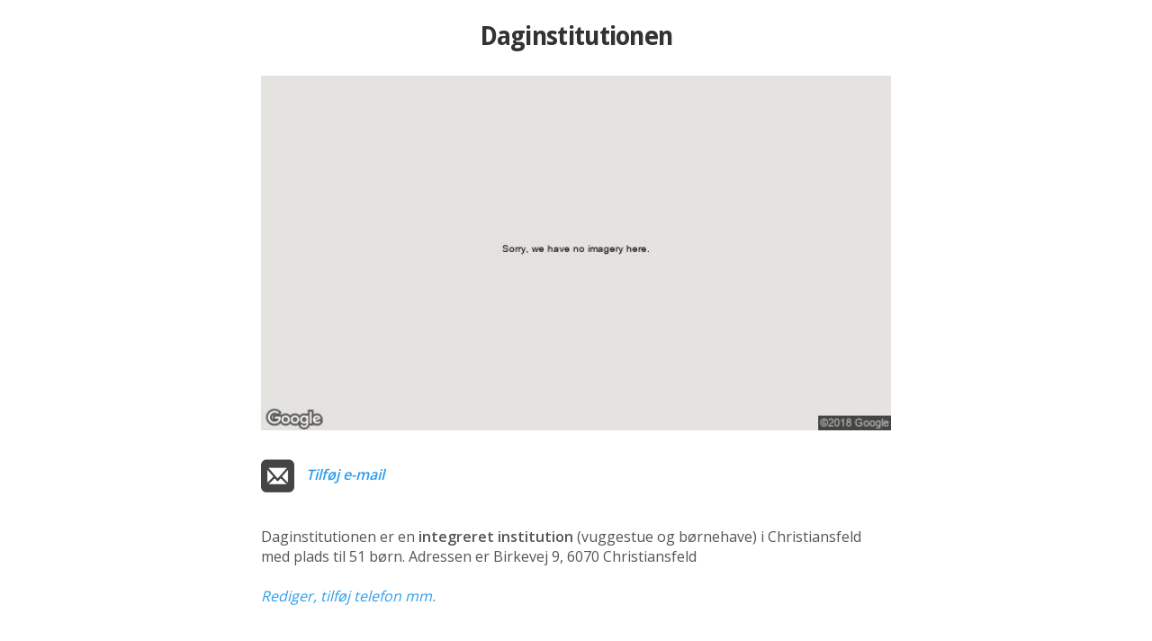

--- FILE ---
content_type: text/html
request_url: https://xn--brnehaver-l8a.dk/kolding/Daginstitutionen
body_size: 3204
content:
<!DOCTYPE html>
<head>


    <title>Daginstitutionen - Christiansfeld - Kolding</title>
	<meta name="viewport" content="width=device-width, initial-scale=1.0" />
	<meta http-equiv="Content-Type" content="text/html; charset=iso-8859-1" />
    <link href="../css/style.css?rnd=26" rel="stylesheet" type="text/css" />
	<link href="https://fonts.googleapis.com/css?family=Open+Sans:300,400,600" rel="stylesheet" type="text/css" />
	<link href="https://fonts.googleapis.com/css?family=Droid+Sans:400,700" rel="stylesheet" type="text/css">
	
	<!--<script src="markerwithlabel.min.js"></script>-->
	
	<script type="text/javascript">
	var blnHttps = false,strHttp = 'http://';
	
		blnHttps = true;
		strHttp = 'https://';
	
	
	function encodemail(country,domain,name,linktekst,strclass,strstyle,strtabindex) {
			var strEncodedMail = '<a ';
				if(strtabindex!='') strEncodedMail = strEncodedMail + strtabindex + ' ';
				if(strclass != "") {strEncodedMail = strEncodedMail + 'class="'+strclass+'" ';}
				if(strstyle != "") {strEncodedMail = strEncodedMail + 'style="'+strstyle+'" ';}
			strEncodedMail = strEncodedMail + 'href="&#109;&#97;&#105;&#108;'
				+ '&#116;&#111;&#58;'+name+'&#064;'+domain+'&#46;'+country+'">';
				if(linktekst != "") {strEncodedMail = strEncodedMail + linktekst;}
				else {strEncodedMail = strEncodedMail + linktekst + name+'&#064;'+domain+'&#46;'+country;}
			strEncodedMail = strEncodedMail + '</a>';
			document.write(strEncodedMail);
		}
		</script>
 </head>
	
<body class="one">
<!-- kolding -->
	


		<!-- Vi skal kun bruge session en gang -->
		

		
		<div class="center">
			<div class="inst_title over_image">
				<h1>Daginstitutionen</h1>
			</div>
			<div class="img_container">
				<!--<img id="image" style="width:100%" src="../pics/boern.jpg" />   -->
				
				<img id="img_streetview" style="margin:0 auto;width:100%;max-width:700px;" src="../../streetview/pics/1487.jpg" alt="Daginstitutionen" /> 
			</div>
		</div>

		<!--<div id="pano" style="width:2em;height:1em;border:1px solid #eee;"></div>-->
		
			<div class="text_container">
				<div class="text">
					<div class="inst_title under_image">
						<h1>Daginstitutionen</h1>
					</div>
					
					<!-- Telefon + Email -->
					
					<div style="margin:.7em 0;float:left;">
						<span style="display:block;float:left;"><img style="width:2.3em;height:2.3em;" src="../img/icon_mail.png" alt="E-mail" /></span>
						
							<p style="float:left;margin-left:.8em;padding-top:.4em;"><a class="blue" href="?r=1">Tilføj e-mail</a></p>
						
					</div>
					
					
					<div class="clearfloats"><!-- --></div>
					
					<p>&nbsp;</p>
					<p>Daginstitutionen er en <span>integreret institution</span> (vuggestue og børnehave)<span></span>  i Christiansfeld med plads til 51 børn. Adressen er Birkevej 9, 6070 Christiansfeld</p>
					<p>&nbsp;</p><!-- . Institutionen har -->
					
					<!--
					<p><strong>Adresse</strong></p>
					<p>Birkevej 9, 6070 Christiansfeld</p>-->
					<!--<p>Daginstitutionens adresse er Birkevej 9, 6070 Christiansfeld</p>-->
					<!--<p><img src="../img/like.jpg" /></p>-->

					<div style="margin-bottom:0em;"><!-- --></div>

					
						<!--<p class="help">Hjælp os</p>-->
						<p><!--Siden er 60% færdig. --><a class="blue" style="font-weight:normal;" href="?r=1">Rediger, tilføj telefon mm.</a></p>
					
				</div>
			</div>
			
			
			
			
			
					<!--
					
					-->	
					
					<!--		
					
					-->
				

			
			<div class="map_header">
				<div style="max-width:700px;text-align:left;margin:0 auto;">
					<h1>ADRESSE</h1><!-- https://maps.google.dk?daddr= -->
					<p style="font-size:1.75em;">Birkevej 9, 6070 Christiansfeld</p>
					<div class="clearfloats"><!-- --></div>
					<p>Se <a href="https://www.google.dk/maps/dir/Current+Location/Birkevej+9%2C+6070+Christiansfeld" onclick="this.target='_blank'">Rutevejledning</a> til bil - eller <a href="http://www.rejseplanen.dk/bin/query.exe/mn?ZADR=1&timesel=arrive&Z=Birkevej+9%2C+6070+Christiansfeld" onclick="this.target='_blank'">Rejseplanen</a> til tog og bus</p>
					<div class="clearfloats"></div>
				</div>
			</div>
			<div class="map_footer">
				<div style="max-width:700px;text-align:left;margin:0 auto;">
				<p>Se <a href="https://www.google.dk/maps/dir/Current+Location/Birkevej+9%2C+6070+Christiansfeld" onclick="this.target='_blank'">Rutevejledning</a> til bil - eller <a href="http://www.rejseplanen.dk/bin/query.exe/mn?ZADR=1&timesel=arrive&Z=Birkevej+9%2C+6070+Christiansfeld" onclick="this.target='_blank'">Rejseplanen</a> til tog og bus</p>
				</div>
			</div>
			
			
			<div style="padding:3.4em 6% 2em;">
				<div style="text-align:left;max-width:700px;margin:0 auto;">
				<h2 style="font-size:1em;margin-bottom:.3em;">Adresse</h2>
				<p style="">Birkevej 9</p>
				<p style="margin-top:.2em;">6070 Christiansfeld</p><!-- color:#555 --><!-- https://www.google.dk/maps/dir/Current+Location/ -->
				<p style="margin-top:.9em;line-height:1.6em;color:#888;"><a class="blue" style="font-weight:normal;" href="https://www.google.dk/maps/dir//Birkevej 9, 6070 Christiansfeld" onclick="this.target='_blank'">Se Rutevejledning</a> til bil</p>
				<p style="margin-top:.6em;line-height:1.6em;color:#888;"><a class="blue" style="font-weight:normal;" href="http://www.rejseplanen.dk/bin/query.exe/mn?ZADR=1&timesel=arrive&Z=Birkevej+9%2C+6070+Christiansfeld" onclick="this.target='_blank'">Se Rejseplanen</a> til tog og bus</p>
			
				</div>
			</div>
			
			
			<div class="map_container">
			 	<div id="map-canvas" class="map_bottom"></div>
			</div>
			</form>

			<!--
			<div style="padding:1em 6% 0em;text-align:center;">
			</div>-->

			<div style="background-color:#444;background-color:#fff;padding:.6em 6% 0em;text-align:center;">
				<!--<button style="background-color:#555;" onclick="window.open('')">Se alle vuggestuer og børnehaver i Kolding Kommune</button>-->
				
				<div style="display:inline-block;">
				
				<button style="background-color:#555;" onclick="window.location.href='../Kolding'">Se alle vuggestuer og børnehaver i Kolding Kommune</button>
					
					 
					<!--<div class="text_container" style="">-->
					<div class="alia_footer" style="text-align:left;margin-top:1em;margin-bottom:2em;">
					<p>Der tages forbehold for forkerte informationer.</p>
					<p>Oplysningerne opdateres af brugerne af hjemmesiden.</p>
					<p>Brugernes opdateringer valideres inden de lægges på siden.</p>
					<p>Institutioner i nogle kommuner, bl.a. København, opdateres oftere med kommunens egne data.<br />
					Skriv til <a href="mailto:info@institutioner.dk">info@institutioner.dk</a> for at høre om mulighederne.</p>
					<p style="line-height:.8em;">&nbsp;</p>
					
					<!--<p style="color:#555;"><a style="color:#555;" href="https://www.sikkeremail.dk"><strong>Leveret af SikkerEmail</strong> - send sikker mail gratis - til institutioner, virksomheder og privatpersoner. <span style="text-decoration:underline;">www.sikkeremail.dk</span></a></p>-->
					<!-- <p style="color:#555;"><a style="color:#555;" href="http://www.lindholmbussen.dk">Leveret af Hjælp Kalvehave - Ny gratis busrute fra Kalvehave (Lindholm) til København</a></p>-->
				
					
						<p style="margin-top:.5em;line-height:1.4em;color:#555;">&copy; <a style="color:#555;" href="https://www.alia.dk">Alia</a><br />
						Børneintranet og forældre-app til dagtilbud.<br />
						<a style="color:#555;" href="https://www.alia.dk/boerneintranet/"><span style="text-decoration:underline;">Prøv Alia børneintranet gratis</span>.</a></p>
					
					<!-- Alia. Hjemmeside, børneintranet og forældre-app til dagtilbud. 5x vinder af Bedst på Nettet. -->
					</div>
					<!--</div>-->
				</div>
				
				
				<!--
				<a href="" style="padding:0 10%;color:#555;">Se alle vuggestuer og børnehaver i Kolding Kommune</a>
			-->
			</div>

			
			
			
			

	
	<script type="text/javascript" src="../js/map_functions.js"></script>
	<script type="text/javascript" src="../js/markerclusterer.js"></script>
	<script type="text/javascript" src="../js/echo.js"></script>
	<script type="text/javascript" src="../js/show_one.min.js"></script>

	<script type="text/javascript">
		var strRootPath = '../';
	  	var rediger='';
		var valgt_kommune='kolding';
		var kommune_lat='55.3542034';
		var kommune_lng='9.487531499999932';
		var kommune_zoom=14;
		var valgt_institution='Daginstitutionen';
		var valgt_type='boernehaver';
		var strPath='../';
		var timer;

		var inst_lat=[];
		var inst_lng=[];

		var single_lat = 0; var single_lng = 0;
		
			single_lat = 55.3542034
			single_lng = 9.487531499999932

		var danmarkskort = true;
		
			danmarkskort = false;
		

		function getPathFromUrl(url) {
		  return url.split("?")[0];
		}

		var man_aab = "";
		var man_luk = "";
		var tir_aab = "";
		var tir_luk = "";
		var ons_aab = "";
		var ons_luk = "";
		var tor_aab = "";
		var tor_luk = "";
		var fre_aab = "";
		var fre_luk = "";
		var lør_aab = "";
		var lør_luk = "";
		var søn_aab = "";
		var søn_luk = "";

		var default_aab = "07:00"
		var default_luk = "17:00"
		
		var aabningstider_tekst = '';
		
		function doOnload() {
			//timer = setTimeout(reloadPage,4000);
			if(rediger == 1){
				updateFields();
			} else {
				
				updateAabningstider();
				
			}
		}
		addEvent(window, 'load', doOnload);
		
		function reloadPage() {
			clearTimeout(timer);
			document.location.href = 'index.asp';
		}
		console.log('k:' + valgt_kommune + ', query:' + kommune_lat + ', ' + kommune_lng + ', zoom:' + kommune_zoom);
	</script>
	
	<script type="text/javascript" src="../js/institutioner.min.js?rnd=26"></script>
	
	
	<script type="text/javascript">
		(function(i,s,o,g,r,a,m){i['GoogleAnalyticsObject']=r;i[r]=i[r]||function(){
		(i[r].q=i[r].q||[]).push(arguments)},i[r].l=1*new Date();a=s.createElement(o),
		m=s.getElementsByTagName(o)[0];a.async=1;a.src=g;m.parentNode.insertBefore(a,m)
		})(window,document,'script','//www.google-analytics.com/analytics.js','ga');
		ga('create', 'UA-954521-10', 'auto');
		ga('send', 'pageview');
	</script>
	
  </body>
</html>

--- FILE ---
content_type: text/html; Charset=UTF-8
request_url: https://xn--brnehaver-l8a.dk/alle_json.asp?k=kolding&v=boernehaver&i=Daginstitutionen
body_size: 2
content:
[{"uid":"1487","title":"Daginstitutionen","address":"Birkevej 9","postnr":"6070","city":"6070 Christiansfeld","dosnavn":"Daginstitutionen","www":"","phone":"","kommune":"kolding","lat":"55.3542034","lng":"9.487531499999932","label_position_x":0,"label_position_y":0,"info_content":""}]

--- FILE ---
content_type: text/css
request_url: https://xn--brnehaver-l8a.dk/css/style.css?rnd=26
body_size: 3820
content:
html, body {height:100%;background-color:#fff;}
body {font-size:100%;font-family:arial,sans-serif}
.clearfloats {clear:both;display:block;height:1px;margin-bottom:-1px;font-size:1px;line-height:1px;}
 /*background-color:#f5f5f5;*/
body.one {}
* {margin:0px;padding:0px;}
.clearfloats {clear:both;}
a {text-decoration:none;}
a img {border:0;}
#map-canvas {height:100%;}

.topbar {padding:.8em 0 .8em 0}
.map_container,.map_list {} /*top:4em;*/
.map_container {position:fixed;width:45%;top:0px;height:100%;border-right:1px solid #ddd;background-color:#eee;}
.map_list {position:relative;float:right;width:55%;background-color:#f5f5f5;font-family:"Open Sans";font-weight:300;padding:1.4em 0 0 0;} 
.map_list h3 {font-size:.95em;font-weight:600;color:#333;margin-bottom:.5em;}
.map_list_inside {margin:0 0 3em 7.5%}

.simple .map_container {width:65%;}
.simple .map_list {width:35%;} 

/*
.map_container {width:100%;}
.map_list {display:none;}
*/

.topbar {position:fixed;/**/width:100%;background-color:#fff;z-index:2;box-shadow:0px 3px 5px 0px rgba(50, 50, 50, 0.35);}
.topbar h1 {font-size:1.2em;padding:.28em 0 .3em 1.4em;min-width:16em;float:left;font-family:"Open Sans";letter-spacing:-0.025em;font-weight:600;color:#333;}

.topbar h1 .h1_sub {font-weight:300;}

.top_search {float:left;} /*margin:.2em 0 0 1.35em;*/
.top_search select, .top_search button, .top_search input {float:left;}

.kommune_liste li {list-style:none;font-size:.85em;line-height:1.6em;}
.kommune_liste li a {text-decoration:none;color:#444;}
.kommune_liste li a:hover {color:#222;font-weight:600} /*text-decoration:underline;color:#0066cc;*/
.kommune_liste li span,.antal {display:none;color:#999;margin-left:.6em;}
.antal {font-size:.85em;margin:0;margin-bottom:.6em;}

.liste_institutioner {margin-top:1em;}
.liste_institutioner h2 {font-size:.91em;line-height:1.5em;font-weight:400;color:#444;}
.liste_institutioner a:hover h2 {text-decoration:underline;}
.liste_institutioner p {font-size:.81em;font-weight:400;color:#777;}
.liste_institutioner a.instliste_link {position: relative;outline:none;float:none;width:37%;margin:0.2em 3em 0 0;margin:0.2em 8% 0 0;display:inline-block;padding:1em 1em 1em 0em;}
.liste_institutioner a:target {outline: none;/*box-shadow:0px 3px 5px 0px rgba(50, 50, 50, 0.35);*/}

.one .alia_footer,.alia_footer {}
.one .alia_footer p, .alia_footer p {font-size:.71em;}
.one .alia_footer p, .one .alia_footer a, .alia_footer p, .alia_footer a {color:#777;}
.one .alia_footer a:link, .alia_footer a:link{color:#555;font-style:normal;font-weight:normal;}

.simple .liste_institutioner a.instliste_link {width:50%;}
p.liste_alder_num {font-size:1.25em;line-height:1.2em;color:#999;}
p.liste_alder_txt {font-size:.71em;line-height:1em;color:#999;}

h2.liste_instnavn {width:84%;text-overflow:ellipsis;white-space:nowrap;overflow: hidden;}
.liste_instadresse {width:84%;text-overflow:ellipsis;white-space:nowrap;overflow: hidden;}

.mangler {font-size:0.85em;color:#777;margin-top:3em;/*float:right;text-align:right;padding-top:2px;padding-right:10px;*/}

/* Overlay på billeder i listen */
.image_overlay{background-color:#333;padding:10px; position: absolute;top:42%;opacity: 0.75} /* 10px*/
.image_overlay p {color:#fff;font-family:"Open Sans";font-size:0.85em;}
.placeholder {background-color:#bbbbbb; opacity: 1}

.kommune_intro {margin-top:1em;width:60%;width:80%;}
.kommune_intro p {font-size:.85em;line-height:1.6em;font-weight:400;color:#555;}
.kommune_intro p span.kommune_intro_focus {color:#222;font-weight:bold;}
.kommune_intro p span.kommune_intro_detail {color:#999;}

.breadcrumb {display:none;}
.breadcrumb span, .breadcrumb a {font-family:arial,sans-serif;font-size:.77em;color:#888;font-weight:300;}

select {display:block;background-color:#fff; border:1px solid #ccc;border-radius: 4px;
    box-shadow: 0 1px 3px #ddd inset;box-sizing: border-box;padding:0.45em 0.6em;text-transform:none;vertical-align:baseline;}
select option {padding:0 .2em;}	
input {color:#777;font-size:16px;border: 1px solid #ccc;border-radius: 4px;box-shadow:0 1px 3px #ddd inset;
	box-sizing: border-box;display: inline-block;padding: 0.5em 0.6em;line-height: normal;vertical-align: baseline;}

.btn {position:relative;font-family:arial,sans-serif;background-color:#fff;color:#666;-moz-user-select: none;
    background-image: none; border: 1px solid transparent;
    border-radius: 2px; cursor: pointer;display: inline-block;
    font-size:.84em;font-weight:400;line-height:1.42857;
    margin-bottom: 0;padding:.38em .7em .38em .7em;text-align:center;vertical-align: middle; white-space: nowrap;
	border-color: #ccc;overflow: visible;box-sizing: border-box;}
.btn:hover {/*background-color:#f1f1f1;*/color:#333;background-color:#fafafa;}
.btn.active {padding-left:1.9em;/*background-color:#f1f1f1;*/border-color:#adadad;color:#333;} /*.btn:active,#e6e6e6*/
.btn:active,.btn.active {/*box-shadow: 0 3px 5px rgba(0, 0, 0, 0.125) inset;*/outline: 0 none;}
.btn:focus {outline: thin dotted;outline-offset: -2px;}
.btn.checkmark span {display:none;position:absolute;left:.7em;}
.btn.checkmark.active span {display:inline-block;}

.btn.checkmark {margin-top:.5em;}

/*
.btn.checked:before {content:"v";display:inline-block;margin-left:-1.5em;margin-right:.5em;width:.8em;font-family:"breuer_regular",arial,sans-serif;}
*/
#content {z-index: 99;position: absolute;right: 90px;top: 152px;}
#content label {color: #000;}
select {} /*margin: 10px;width: 150px;*/
.labels {color: #000;background: #fff;font-family: "Lucida Grande", "Arial", sans-serif;font-size: 10px;white-space: nowrap;padding: 5px;}

/* Hardcode position of image in imagewindow */
.gm-style-iw {width:100% !important; left: 0px !important; top: 0px !important;}
.gm-style-iw div {overflow: hidden !important;max-width: 227px;} /*overflow: visible !important;*/
.gm-style-iw-d {overflow: hidden;}
.gm-style .gm-style-iw-d {border-bottom:14px solid white;}
.gm-style .gm-style-iw-c button {display:none !important;}

.infowindow_container{width:303px;line-height:1.5em;}
.info_se {color:#0066cc;color:#333;}

#sw_img{width: 100%;z-index: -10;}
.inner_infowindow {padding:9px 15px 0px 15px;}
/*.gm-style-iw + div {display: none;}
.gm-style-iw {width:100%; left: 9px !important; top: 9px !important;}
.infowindow_container{width: 285px;}
.inner_infowindow{padding-left: 9px;}*/

/* Style for infowindow content */
.inner_infowindow h2{font-size:1.2em;line-height:1.5em;font-weight:400;color:#444;}
.inner_infowindow p{font-size:1em;font-weight:400;color:#777;}
.inner_infowindow a:hover h2{text-decoration:underline;}

.letter{margin-top:0.8em;}
ul{list-style: none;}

/* vis institution */
.one {font-family:'Open Sans';}
.one .map_container {position:relative;width:auto;height:24em;border:0;}
.one h1 {font-family:'Droid Sans',sans-serif;font-size:1.75em;letter-spacing:-0.025em;font-weight:600;color:#333; margin:0 6.25% .1em 6.25%;}
.one h2 {font-size:1.25em;margin-bottom:.5em;letter-spacing:-0.025em;font-weight:600;color:#404040;}
.one p {font-size:1em;font-weight:400;color:#555;}
.one .help{font-weight: 600;font-style: italic;}

.one a:link{font-style: italic; font-weight: 600; color: #000;}
.one a:hover{text-decoration: underline;}
.one a:visited{color: #000;}
.one a:active{}

.one .epost {display:block;float:left;margin-left:1.1em;font-style:normal;font-weight:normal;color:#555;padding-top:.6em;}
/* 
.one h1 {margin:1em 0;}
.over_image {display:none;}
body.image_wide .over_image {display:block;}
body.image_wide .under_image {display:none;}
body.image_wide .inst_title {background-color: #fff; width: 100%;}
.one.image_wide h1 {padding:1em 1em;margin:0 6.25% .1em 6.25%;}
*/
.under_image {display:none;}

.one .beskrivelse a {cursor:pointer;color: #2e9eed;font-style:italic; font-weight:normal;} /*text-decoration:underline;*/

.inst_title {padding:1.5em 0em 1.5em 0em;background-color: #fff; width: 100%;}
.center {text-align: center;}
.text span {font-weight: 600;} /*color:#555; */
.blue {color:#2e9eed !important;}

.text_container {text-align:center;margin:1em 6.25% 0em 6.25%;}
.text {margin:0 auto;max-width:700px;text-align:left;}

.kontakt_container{text-align:center;margin:2em 0em 0em 0em;background-color: #eeeeee;/*padding-bottom: 2em;*/}
.kontakt {margin:0em auto;padding:1.5em 0em 1.8em 0em;max-width:700px;text-align:center;}
/*.kontakt .columns {margin-top: 2em;}*/
.kontakt .columns div {width: 33%;width:100%;/*float: left;*/}
.kontakt .columns img {margin-bottom: 0.5em;}
.kontakt hr {border: 1px solid #ddd; margin-bottom: 2em;}

.one button {font-family:'Open Sans';margin: 3em 0em 2em 0em;padding: 0.8em 0.8em 0.8em 0.8em;background-color:#555555;background-color:#2ab27b;border: 0px;color: #fff;border-radius: 3px;font-size: 1.2em;text-align: center;cursor: pointer}
.one button span {font-weight:600;font-style: italic;}
.one button:hover{ 
/*	filter: progid:DXImageTransform.Microsoft.gradient(startColorstr='#00000000',endColorstr='#1a000000',GradientType=0);
	background-image: -webkit-gradient(linear, 0 0, 0 100%, from(transparent), color-stop(40%, rgba(0,0,0, 0.05)), to(rgba(0,0,0, 0.10)));
	background-image: -webkit-linear-gradient(transparent, rgba(0,0,0, 0.05) 40%, rgba(0,0,0, 0.10));
	background-image: -moz-linear-gradient(top, rgba(0,0,0, 0.05) 0%, rgba(0,0,0, 0.10));
	background-image: -o-linear-gradient(transparent, rgba(0,0,0, 0.05) 40%, rgba(0,0,0, 0.10));
	background-image: linear-gradient(transparent, rgba(0,0,0, 0.05) 40%, rgba(0,0,0, 0.10));*/}
.one button:active{box-shadow: 0 0 0 1px rgba(0,0,0, 0.15) inset, 0 0 6px rgba(0,0,0, 0.20) inset;}
.one button:focus {outline: 0;}

.beskrivelse{width: 100%}

.leder_container{margin: 2em;text-align: center;}
.leder p {color: #505050; font-weight: 400; font-size: 1em;}
.leder span {font-weight: 600;}
.leder img {vertical-align: middle; margin-right: 0.8em;}
.leder input{margin-left: 1em;}

.pladsanvisning_container{text-align: center; padding:0em 0em 2em 0em;}

.map_header,.map_footer {display:none;background-color:#555555;background-color:#116583;width:100%;padding:1.2em 0 0 0em;text-align:center;}
.map_header h1 {color:#ffffff;display:inline;margin: 0em .5em 0em 0em;}
.map_header p, .map_footer p {color: #ffffff;display:inline;font-weight: 100;}
.map_header p a, .map_footer p a {color:#fff !important;font-style:italic;font-weight: 600;}
.map_footer {padding:.5em 0 1.4em 0em;}

/* rediger institution */
.beskrivelse_textarea{width: 100%; min-height: 6em;}
.aabningstider{padding:0em 2em 2em 2em; width: 100%;}
.aabningstider td{margin:0;}
.aabningstider span{font-weight: 700;padding-right: 2em;}
.aabningstider select{display: inline; margin: 0.5em;}

textarea {font-family:"Open Sans";font-size:16px;color:#777;border: 1px solid #ccc;border-radius: 4px;box-shadow:0 1px 3px #ddd inset;box-sizing: border-box;display: inline-block;padding: 0.5em 0.6em;line-height: normal;vertical-align: baseline;}

.submit_container{text-align: left;position: fixed;top: 1em;right: 3em;padding:2em;width: 200px;border: 1px solid #eee;background-color: #fff;border-radius: 10px;-webkit-box-shadow: 1px 5px 17px 2px rgba(0,0,0,0.48);-moz-box-shadow: 1px 5px 17px 2px rgba(0,0,0,0.48);box-shadow: 1px 5px 17px 2px rgba(0,0,0,0.48);}
.submit_container button {margin: 1em 0em 0em 0em;font-size:1em;/*font-size: 90%;*/width: 100%;}
.submit_container button.inactive {background-color:#ddd;} 

.submit_container input[type=text]{width: 100%;margin-top: 0.5em;margin-bottom: 1em;}
.submit_container .close{position: absolute;top:1em;right: 1em;}
.submit_container .close a:link{font-style: normal;font-weight: 400;}
.submit_container label{margin-left: 0.5em; font-size: 90%;}
.submit_container p span{color: #000; font-weight: 600;}

.text-left{text-align: left;}
.text-right{text-align: right;}

/* Animation */
	/*.liste_institutioner a.instliste_link {-webkit-transition: 2s;transition: 2s;}*/
	.liste_institutioner a:target {-webkit-transition: 2s;transition: 2s;}
	.beskrivelse_textarea {-webkit-transition:height .3s ease-in-out;-moz-transition:height .3s ease-in-out;-o-transition:height .3s ease-in-out;transition:height .3s ease-in-out;}
	
/* animation end */


@media all and (max-width:60em) { /* 960px || 59.5em = 965px  */
	.liste_institutioner a.instliste_link {width:auto;margin-right:2em;padding-right:0;}
	.image_overlay {padding:3%;} /* 10px position: absolute;top:47%;opacity: 0.75*/
	.image_overlay p {font-size:1em;}
}

@media all and (max-width:58em) {
	.map_list_inside {margin:0 7.5% 3em 7.5%}
	.liste_institutioner a.instliste_link {width:98%;margin-right:0;}
}

@media all and (max-width:31em) { /* 496px  */
	/* kort i top */
	.map_container {border:none;position:relative;height:17em;width:100%; /*position: fixed; width: 45%;height: 100%;*/}
	.map_list {position:relative;float:left;width:100%;}
	.topbar h1 {font-size:1.5em;}
	.btn {font-size:1em;}
	.kommune_intro p {font-size:.95em;}
	.map_list h3 {font-size:1.2em;}
	.kommune_liste li {font-size:1.2em;}
	
	/* info window */
	.infowindow_container {} /*width:260px;*/
	.inner_infowindow {} /*background-color:white;*/
	#sw_img {display:none;}
	.info_address {} /*display:none;*/
}

@media all and (max-width:26em) { /* 320px - iPhone default  */
	.topbar h1 {font-size:1.2em;}
}

/* Alerts */
.alert{text-align: center;margin:0 auto;max-width:700px;margin-bottom:1em;}
.notification {position: relative;padding: 10px;margin: 0 0 10px 0;color: #ffffff !important;border-radius: 4px;}
.notification p {margin: 5px 40px; color:#fff;}
.notification i {position: absolute;left: 0;top: 0;margin: 0 16px;font-size: 26px;line-height: 48px;}
.notification span {position: absolute;top: 0;right: 0;height: 100%;font-size: 20px;padding: 0 16px;line-height: 48px;border-left: 1px solid rgba(255, 255, 255, 0.1);box-shadow: -1px 0 0 0 rgba(0, 0, 0, 0.1);-webkit-background-clip: padding-box;/* for Safari */background-clip: padding-box;/* for IE9+, Firefox 4+, Opera, Chrome */}
.notification span:hover {background-color: rgba(0, 0, 0, 0.05);cursor: pointer;}
.notification-success {background: #47b101;}
.notification-error {background: #ed4747;}
.notification-info {background: #0099d2;}
.notification-warning {background: #fa8100;}

.icon-mail {}

/* 27-04-2015 */
#resultat{
	display: none;
}

#kommuner{
	display: block;
}
